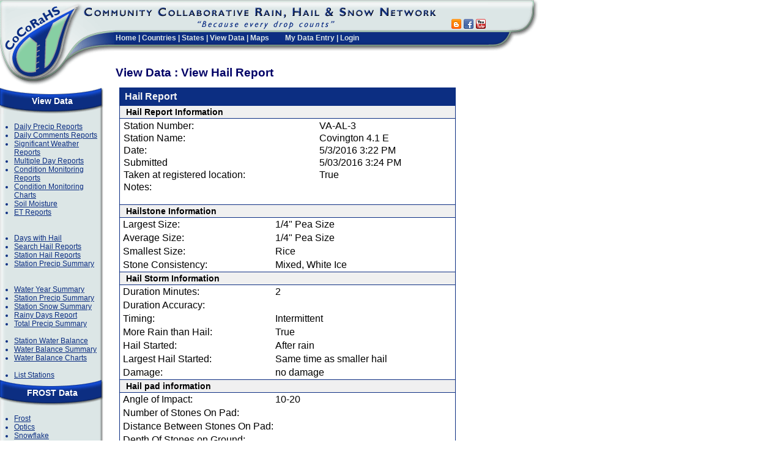

--- FILE ---
content_type: text/html; charset=utf-8
request_url: https://www.cocorahs.org/ViewData/ViewHailReport.aspx?HailReportID=9aafbef0-c15f-403e-897c-67430484c0ea
body_size: 6326
content:


<!DOCTYPE HTML PUBLIC "-//W3C//DTD HTML 4.01 Transitional//EN" "http://www.w3.org/TR/html4/loose.dtd">
<html>
<head>
	<link rel="stylesheet" href="/css/global.css" type="text/css" /> 
	
<script language="javascript" type="text/javascript" src="/scripts/common.js"></script>
	
<link href="/VAM/Appearance/VAMStyleSheet.css" type="text/css" rel="stylesheet">
	<title>CoCoRaHS - Community Collaborative Rain, Hail &amp; Snow Network</title>
	<link rel="stylesheet" href="https://kendo.cdn.telerik.com/themes/10.0.1/default/default-main.css" />
    <script src="https://code.jquery.com/jquery-3.7.0.min.js" type="text/javascript"></script>
    <script src="https://kendo.cdn.telerik.com/2024.4.1112/js/kendo.all.min.js" type="text/javascript"></script>
    <script src="/scripts/kendo-ui-license.js" type="text/javascript"></script>
	<script src="https://cdn.jsdelivr.net/npm/luxon@3.5.0/build/global/luxon.min.js" type="text/javascript"></script>
    <link
        rel="stylesheet"
        href="https://kendo.cdn.telerik.com/themes/10.0.1/default/default-ocean-blue.css"
    />
    <link rel="stylesheet" href="/css/date-selector.css" />
	
</head>
<!-- Google tag (gtag.js) -->
<script async src="https://www.googletagmanager.com/gtag/js?id=G-9GHG0R365P"></script>
<script>
	window.dataLayer = window.dataLayer || [];
	function gtag() { dataLayer.push(arguments); }
	gtag('js', new Date());

	gtag('config', 'G-9GHG0R365P');
</script>
<body id="Body" bgcolor="#ffffff" leftmargin="0" topmargin="0" marginwidth="0" marginheight="0">
	<form name="Form1" method="post" action="./ViewHailReport.aspx?HailReportID=9aafbef0-c15f-403e-897c-67430484c0ea" id="Form1" onreset="if (window.setTimeout) window.setTimeout(&#39;VAM_OnReset(false);&#39;, 100);">
<input type="hidden" name="__VIEWSTATE" id="__VIEWSTATE" value="ViQADWM4u9ShXACcv2YL/e0QoF9HK6CrBYGLVVCTvvoWfEdrqetrDsgrOfvzVg2DFx78r82MLlNRoWOR5VmPuqISmR+jdFieqxbhXre/YUD+zIf3lZwQqhlN38MFG7MbwVTOlbQ5a/9Lyhjc7RQAukG4aMXySTD6RO/+dzRAHdxuRasvXelH4vgiXipg06erLxQVBoOpRCHR2/dVQN3w/yCIx+W4oIXEQe2jQopNs0CXxFZ0F36iTsehvGXaGUyumrasC37x54DFp6NZUUNgnYtJoWgq6LUTuMTqO2GG0tXRLo0rya7gom5enwPzqaCCUCjwaq8MaTEZH4UDSik7KX8AY+epcCasbSV/OD46IyaafXEa2hWu+f6fUMXZmgT39LTIeIq8UcIoTDOE0IulTMwvEaZ8Nu0oIKuSpGrDEP1ZHQYli4sZJaTLaSFYCVm8awmnCPUZd9ir99YG45GXK04UdVUFBXlomiai41TcCQdtnqogiNUA6g73I9ZPnMNo9bnlFf0xdp70C1ra7psbq2Ywjc/m9zTsqHwki1PBnuZJj9XSJmOc47ZPfxhUyiMkrDEkhoTFhhQ2IYrZau53YA==" />

<script type='text/javascript' src='/VAM/3_0_3/VAM.js'></script>
<input type='hidden' id='VAM_JSE' name='VAM_JSE' value='' />

<input type="hidden" name="__VIEWSTATEGENERATOR" id="__VIEWSTATEGENERATOR" value="80D120F4" />
		
		<table align="left" cellspacing="0" cellpadding="0" width="880" height="100%" border="0">
			<tbody>
				<tr>
					<td valign="top" align="left" colspan="3" height="95" width="100%">
						
						<table width="100%" height="135" border="0" cellpadding="0" cellspacing="0">
							<!-- WIDTH="875"  -->
							
								
	<TR>
		<TD width="135" height="135" ROWSPAN="4" vAlign="top" align="left">
			<a href="/"><IMG SRC="/images/header_logo.gif" WIDTH="135" HEIGHT="140" border="0" ALT=""></a></TD>
		<TD class="header_titlebar" height="51" COLSPAN="2" vAlign="top" align="left" >
			<IMG border="0" SRC="/images/header_titlebar.gif" WIDTH="580" HEIGHT="51" ALT=""></TD>
		<TD class="header_titlebar" height="51" valign="bottom"  style="padding-left: 10px;">
	<!--	<div id="google_translate_element"></div><script type="text/javascript">
function googleTranslateElementInit() {
  new google.translate.TranslateElement({pageLanguage: 'en', includedLanguages: 'en,es,fr', layout: google.translate.TranslateElement.InlineLayout.SIMPLE, autoDisplay: false, gaTrack: true, gaId: 'UA-9079456-1'}, 'google_translate_element');
}
</script><script type="text/javascript" src="//translate.google.com/translate_a/element.js?cb=googleTranslateElementInit"></script> -->
		<a href="https://cocorahs.blogspot.com/" title="Go to CoCoRaHS Blog" target="blog" ><img src="/images/icons/socialmedia/blogger_16.png" width="16" height="16" border="0"></a>&nbsp;<a href="https://www.facebook.com/CoCoRaHS" title="Go to CoCoRaHS Facebook page" target="facebook" ><img src="/images/icons/socialmedia/facebook_16.png" width="16" height="16" border="0"></a>&nbsp;<a href="https://www.youtube.com/cocorahs/" title="Go to CoCoRaHS YouTube Channel" target="youtube" ><img src="/images/icons/socialmedia/youtube_16.png"  width="16" height="16" border="0"></a></td>
		<TD HEIGHT="83" width="82" ROWSPAN="2" vAlign="top" align="left">
			<IMG SRC="/images/header_endcap.gif" WIDTH="82" HEIGHT="83" ALT=""></TD>
	</TR>
	<TR>
		<TD class="header_menubar" style="padding-top: 0px;" width="52" HEIGHT="43" ROWSPAN="2" vAlign="top" align="left" ><IMG border="0" SRC="/images/header_titlebar_left.gif" WIDTH="52" HEIGHT="43" ALT=""></TD>
		<TD height="32" class="header_menubar" vAlign="top" align="left" nowrap>
			
<div class="topmenu" nowrap >
	<a href="/">Home</a> | 
	<a href="/Content.aspx?page=countries">Countries</a> | 
	<a href="/States.aspx">States</a> | 
	<a href="/ViewData/">View Data</a> | 
	<a href="/Maps/">Maps</a>
	<img src="/images/spacer.gif" width="20" height="5" >
		<a href="/Admin/MyDataEntry/">My Data Entry</a> | <a href="/Login.aspx">Login</a>
</div>
			</TD>
		<TD class="header_menubar" vAlign=top align=center>
			<IMG border="0" height=2 alt="" src="/images/spacer.gif" width=1>
		</TD>	
	</TR>





							
							<tr>
								<!-- Page Title Area  -->
								<td class="PageTitle" colspan="3" rowspan="2" valign="top">
									
		View Data : View Hail Report
	
									<img height="22" alt="" border="0" src="/images/spacer.gif" width="1"></td>
							</tr>
							<tr>
								<td valign="top" align="left" height="46">
									<img border="0" style="width: 52px;" height="46" src="/images/spacer.gif" width="52"></td>
							</tr>
						</table>
						
					</td>
				</tr>
				<tr>
					<td colspan="3" valign="top">
						<table border="0" width="100%" cellspacing="0" cellpadding="0" id="tblMainBody">
							<tr>
								<td valign="top" width="200" height="500" align="left" style="width: 200px;">
									
		
<div class="MenuPanel">
	<div class="MenuPanelHeader">View Data</div>
	<div class="MenuPanelBody">
		<ul class="MenuPanelList">
			<li><a href="/ViewData/ListDailyPrecipReports.aspx" >Daily Precip Reports </a></li>
			<li><a href="/ViewData/ListDailyComments.aspx" >Daily Comments Reports</a></li>
			<li><a href="/ViewData/ListIntensePrecipReports.aspx" >Significant Weather Reports</a></li>
			<li><a href="/ViewData/ListMultiDayPrecipReports.aspx" >Multiple Day Reports</a></li>
			<li><a href="/ViewData/ListConditionMonitoringReports.aspx" >Condition Monitoring Reports</a></li>
			<li><a href="/ViewData/ConditionMonitoring/" >Condition Monitoring Charts</a></li>
			<li><a href="/ViewData/ListSoilMoistureReports.aspx" >Soil Moisture</a></li>
			<li><a href="/ViewData/ListETReports.aspx">ET Reports</a></li>
			<br><br>
			<li><a href="/ViewData/ListDaysWithHail.aspx" >Days with Hail</a></li>
			<li><a href="/ViewData/ListHailReports.aspx" >Search Hail Reports</a></li>			
			<li><a href="/ViewData/ListStationHailReports.aspx" >Station Hail Reports</a></li>			
			<li><a href="/ViewData/StationPrecipSummary.aspx" >Station Precip Summary</a></li>
			<br><br>
			<li><a href="https://wys.cocorahs.org" target="_blank" >Water Year Summary</a></li>
			<li><a href="/ViewData/StationPrecipSummary.aspx" >Station Precip Summary</a></li>
			<li><a href="/ViewData/StationSnowSummary.aspx" >Station Snow Summary</a></li>

			<li><a href="/ViewData/RainyDaysReport.aspx" >Rainy Days Report</a></li>
			<li><a href="/ViewData/TotalPrecipSummary.aspx" >Total Precip Summary</a></li>
			<br />
			<li><a href="/ViewData/StationWaterBalanceSummary.aspx">Station Water Balance</a></li>	
			<li><a href="/ViewData/WaterBalanceSummary.aspx">Water Balance Summary</a></li>
			<li><a href="/ViewData/StationWaterBalanceChart.aspx">Water Balance Charts</a></li>
			<br />
			<li><a href="/Stations/ListStations.aspx" >List Stations</a></li>
		</ul>	
	</div>
	<div class="MenuPanelTitle">FROST Data</div>
	<div class="MenuPanelBody">
		<ul class="MenuPanelList">
			<li><a href="/ViewData/ListFrostReports.aspx">Frost</a></li>		
			<li><a href="/ViewData/ListOpticsReports.aspx">Optics</a></li>
			<li><a href="/ViewData/ListSnowflakeReports.aspx">Snowflake</a></li>
			<li><a href="/ViewData/ListThunderReports.aspx">Thunder</a></li>
		</ul>	
	</div>
	<div class="MenuPanelFooter"></div>	
</div>

	
									
										
										
<div class="MenuPanel">
	<div class="MenuPanelHeader">Main Menu</div>
	<div class="MenuPanelBody">
		<ul class="MenuPanelList">
			<li><a href="/" >Home</a></li>
			<li><a href="/Content.aspx?page=aboutus" >About Us</a></li>
			<li><a href="/Content.aspx?page=application">Join CoCoRaHS</a></li>			
			<li><a href="/Content.aspx?page=contactus">Contact Us</a></li>
			<li><a href="https://give.colostate.edu/cocorahs-2025" target="_blank">Donate</a></li>
			
		</ul>	
	</div>
	<div class="MenuPanelTitle">Resources</div>
	<div class="MenuPanelBody">
		<ul class="MenuPanelList">

			<li><a href="/Content.aspx?page=Help">FAQ / Help</a></li>
		<!--	<li><a href="/Content.aspx?page=training">Training</a></li> -->		
			<li><a href="/Content.aspx?page=education">Education</a></li>	
			<li><a href="/Content.aspx?page=training_slideshows">Training Slide-Shows</a></li>
            <li><a href="http://www.youtube.com/cocorahs/" target="_blank">Videos</a></li>
            <li><a href="/Content.aspx?page=condition">Condition Monitoring</a></li>
			<!-- <li><a href="/Content.aspx?page=droughtimpactreports">Drought Impacts</a></li> -->
			<li><a href="/Content.aspx?page=et">Evapotranspiration</a></li>	
			<li><a href="/Content.aspx?page=soilmoisture">Soil Moisture</a></li>	
			<li><a href="/Content.aspx?page=climate-normals">NCEI Normals</a></li>	
				
			<br><br>
			<li><a href="/Content.aspx?page=coord">Volunteer Coordinators</a></li>
			<li><a href="/Content.aspx?page=HailPadDropOff">Hail Pad <br>Distribution/Drop-off</a></li>
			<li><a href="/Content.aspx?page=HelpNeeded">Help Needed</a></li>
			<li><a href="/Content.aspx?page=PrintableForms">Printable Forms</a></li>			
				<br><br>
				
		
			<li><a href="/Content.aspx?page=catch" ><i>The Catch</i></a></li>
			
		<li><a href="/Content.aspx?page=mod&mod=1">The Squall Line</a></li>
		<li><a href="/Content.aspx?page=publications">Publications</a></li>
		<li><a href="http://cocorahs.blogspot.com/" target="_blank">CoCoRaHS Blog</a></li>		
		<li><a href="/Content.aspx?page=groups" >Web Groups</a></li>
		<li><a href="/Content.aspx?page=StateNewsletters">State Newsletters</a></li>
		<li><a href="/Content.aspx?page=MasterGardener">Master Gardener Guide</a></li>		
		<li><a href="/Content.aspx?page=50StatesClimates">State Climate Series</a></li>
		<li><a href="/marchmadness.aspx">Rain Gauge Rally</a></li>
		<li><a href="/Content.aspx?page=wxtalk">WxTalk Webinars</a></li>	
<br><br>
			<li><a href="/Content.aspx?page=sponsors">Sponsors</a></li>			
		
			<li><a href="/Content.aspx?page=links">Links</a></li>
			<li><a href="/Content.aspx?page=store" target="_blank" >CoCoRaHS Store</a></li>

		</ul>	
	</div>
	<div class="MenuPanelFooter">&nbsp;</div>
</div>
<div style="margin-left:15px;width: 170px; margin-top:8px;">
	<a href="https://www.nws.noaa.gov/com/weatherreadynation/#.VOt1A3a3yB8" target="_blank"><img src="/images/amb_logo_140x89.png" width="140px" /></a><br />
	<a href="https://www.cocorahs.org/Content.aspx?page=noaa" ><img height="147" src="/images/NOAAProductsLink.gif" width="140" border="0"></a><br /> 
	<a href="/Content.aspx?page=CoCoRaHS_Uses" ><img src="/images/WhoUses140.png" border="0" width="140px"></a>
</div>
									

									&nbsp;       
										
								</td>
								<td id="tdMainBody" class="MainBody" valign="top" width="100%" height="100%" align="left">
									
									<div id="ValidationSummary1" class="ErrorBox" style="color:#C00000;background-color:Beige;border-color:#C00000;border-width:1px;border-style:Solid;width:500px;visibility:hidden;display:none;">

</div>
									
	
	
				

<table id="tblObs" class="ControlWrapper" border="0" cellspacing="0" width="550">
	<tr>
		<td class="ControlHeader" >Hail Report</td>
		<td class="ControlHeaderButtons" align="right">&nbsp;
			
		</td>
	</tr>
	<tr>
		<th colspan="2" class="DataEntry" align="left">Hail Report Information</th>
	</tr>
	<tr>
		<td colspan="2" class="DataEntry" align="left">
			<table border="0" width="100%" cellspacing="0">
				<tr>
					<td align="left">Station Number:</td>
					<td align="left">VA-AL-3</td>
					<td rowspan="4" align="center" valign="center" nowrap>
				
					</td>					
				</tr>
				<tr>
					<td align="left">Station Name:</td>
					<td>Covington 4.1 E</td>
				</tr>
				<tr>
					<td align="left">Date:</td>
					<td align="left"><span id="dspPrecipReport_lblReportDateTime">5/3/2016 3:22 PM</span></td>
				</tr>
				<TR>
					<TD align="left">Submitted</TD>
					<TD align="left">5/03/2016 3:24 PM
					</TD>
				</TR>
				<tr>
					<td align="left" nowrap>Taken at registered location:</td>
					<td align="left" valign="top">True</td>
				</tr>
				<tr>
					<td valign="top">Notes:</td>
					<td colspan="2"></td>
				</tr>
			</table>		
		</td>
	</tr>
	
	<tr>
		<td colspan="2" style="padding:8px;">
			<div style="display:flex;flex-direction: row;flex-wrap: wrap;gap: 0.5rem;"></div>
		</td>
	</tr>
	<tr>
		<th colspan="2" class="DataEntry" align="left">Hailstone Information</th>
	</tr>
	<tr>
		<td class="DataEntry" width="100">Largest Size:</td>
		<td width="450">1/4" Pea Size</td>
	</tr>
	<tr>
		<td class="DataEntry">Average Size:</td>
		<td>1/4" Pea Size</td>
	</tr>
	<tr>
		<td class="DataEntry">Smallest Size:</td>
		<td>Rice</td>
	</tr>
	<tr>
		<td class="DataEntry">Stone Consistency:</td>
		<td>Mixed, White Ice</td>
	</tr>	
	<tr>
		<th colspan="2" class="DataEntry" align="left">Hail Storm Information</th>
	</tr>
	<tr>
		<td class="DataEntry">Duration Minutes:</td>
		<td>2</td>
	</tr>
	<tr>
		<td class="DataEntry">Duration Accuracy:</td>
		<td></td>
	</tr>
	<tr>
		<td class="DataEntry">Timing:</td>
		<td>Intermittent</td>
	</tr>
	<tr>
		<td class="DataEntry">More Rain than Hail:</td>
		<td>True</td>
	</tr>
	<tr>
		<td class="DataEntry">Hail Started:</td>
		<td>After rain</td>
	</tr>
	<tr>
		<td class="DataEntry">Largest Hail Started:</td>
		<td>Same time as smaller hail</td>
	</tr>
	<tr>
		<td class="DataEntry">Damage:</td>
		<td>no damage</td>
	</tr>
	<tr>
		<th colspan="2" class="DataEntry" align="left">Hail pad information</th>
	</tr>
	<tr>
		<td class="DataEntry">Angle of Impact:</td>
		<td>10-20</td>
	</tr>
	<tr>
		<td class="DataEntry">Number of Stones On Pad:</td>
		<td></td>
	</tr>	
	<tr>
		<td class="DataEntry" nowrap>Distance Between Stones On Pad:</td>
		<td></td>
	</tr>
	<tr>
		<td class="DataEntry">Depth Of Stones on Ground:</td>
		<td></td>
	</tr>
	<tr>
		<td class="DataEntry">Has Samples:</td>
		<td>False</td>
	</tr>
</table>

				
			
									<br />
									
								</td>

								<td valign="top" width="5">
									
						
								</td>
							</tr>
						</table>
					</td>
				</tr>
				<tr>
					<td colspan="3" height="20" align="center">
						
							<div id="Footer" style="font-size: smaller; text-align: center">
								<hr width="100%" size="1">
								<font face="Verdana, Arial, Helvetica, sans-serif" size="1">For questions or 
										comments concerning this web page please contact <a href="mailto:info@cocorahs.org">info@cocorahs.org</a>.										
										<br />
									Unless otherwise noted, all content on the CoCoRaHS website is released under a <a rel="license" href="https://creativecommons.org/licenses/by/4.0/" target="_blank">Creative Commons Attribution 4.0 License</a>.
				<br />
									<a href="/Content.aspx?page=privacypolicy">Privacy Policy</a>&nbsp;&nbsp;<a href="/Content.aspx?page=datausagepolicy">Data Usage Policy</a>
									<i>Copyright &copy; 1998-2025, Colorado Climate Center, All rights reserved.</i></font>
							</div>
						
					</td>
				</tr>
			</tbody>
		</table>
		<br clear="all" />
	
<script type="text/javascript">
<!--
var gVAM_ValSummary =  new Array({ValSumID:'ValidationSummary1',FmtListFnc:VAM_ValSumFmtBullet,GetInner:VAM_ValSumInnerHTML,Grp:'',AutoUpd:true,InvSpc:false,Links:false,RCIS:true,PreListFnc:VAM_ValSumPreBullet,PostListFnc:VAM_ValSumPostBullet,Hdr:'<span class=\'VAMValSummaryHeader\'><img src=\'/images/icons/exclamation.gif\' align=\'absbottom\' width=\'16\' height=\'16\'> <b>Errors:</b></span>',Ftr:'',ErrMsgCss:'VAMValSummaryErrors',LinkTT:'',Showing:false,HdrSep:'<br />',BulletTL:'<ul style=\'list-style-type:disc\'',DispMode:'2'});
// -->
</script>

<script type='text/javascript'>
<!--
VAM_GetById('VAM_JSE').value='1';
// -->
</script>
</form>
</body>
</html>

